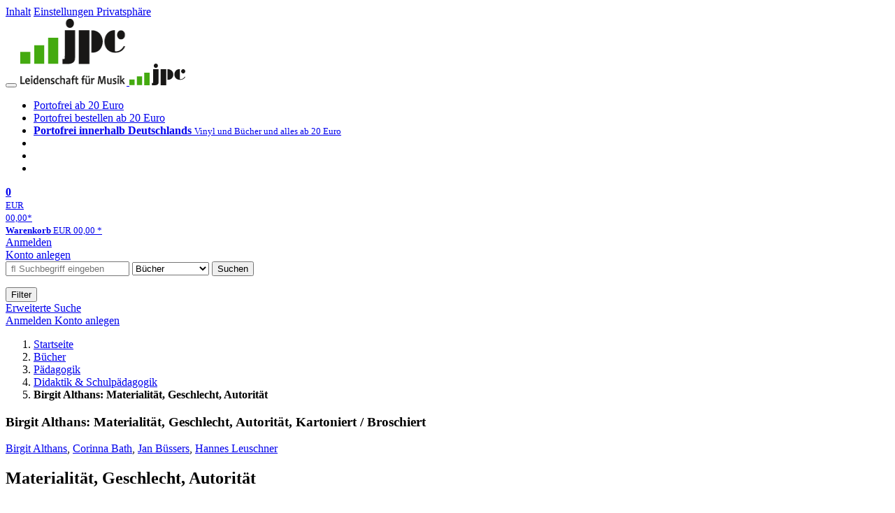

--- FILE ---
content_type: text/html; charset=utf-8
request_url: https://www.jpc.de/jpcng/books/detail/-/art/materialitaet-geschlecht-autoritaet/hnum/10377301
body_size: 12367
content:
<!doctype html>
<html class="no-js no-safari no-ios no-iphone touch speed"
	  lang="de"
	  	            itemscope itemtype="https://schema.org/Product" prefix="og: https://ogp.me/ns#"
	  >
<head>
        <meta charset="utf-8">
    <meta name="viewport" content="width=device-width, initial-scale=1">

	<link rel="dns-prefetch" href="//media1.jpc.de" />

			<title>Materialität, Geschlecht, Autorität - Birgit Althans (Buch) – jpc.de</title>
        		<meta name="robots" content="index,follow,noarchive">

    			<link rel="canonical" href="https://www.jpc.de/jpcng/books/detail/-/art/materialitaet-geschlecht-autoritaet/hnum/10377301" itemprop="url">
        	
                    		<script type="application/ld+json">{"@context":"http:\/\/schema.org","@type":"BreadcrumbList","itemListElement":[{"@type":"ListItem","item":{"type":"Thing","@id":"https:\/\/www.jpc.de\/"},"name":"Startseite","position":1},{"@type":"ListItem","item":{"type":"Thing","@id":"https:\/\/www.jpc.de\/books\/home"},"name":"B\u00fccher","position":2},{"@type":"ListItem","item":{"type":"Thing","@id":"https:\/\/www.jpc.de\/books\/browse\/-\/node\/1000008310"},"name":"P\u00e4dagogik","position":3},{"@type":"ListItem","item":{"type":"Thing","@id":"https:\/\/www.jpc.de\/books\/browse\/-\/node\/1000009392"},"name":"Didaktik & Schulp\u00e4dagogik","position":4},{"@type":"ListItem","item":{"type":"Thing","@id":"https:\/\/www.jpc.de\/jpcng\/books\/detail\/-\/art\/materialitaet-geschlecht-autoritaet\/hnum\/10377301"},"name":"Birgit Althans: Materialit\u00e4t, Geschlecht, Autorit\u00e4t","position":5}]}</script>
    
                        			<meta name="apple-itunes-app" content="app-id=1250024192, app-argument=https%3A%2F%2Fwww.jpc.de%2Fjpcng%2Fbooks%2Fdetail%2F-%2Fart%2Fmaterialitaet-geschlecht-autoritaet%2Fhnum%2F10377301">
			<link rel="manifest" href="/manifest.json">
            
    
	<link rel="shortcut icon" href="/favicon.ico">

						<meta name="description" content="Das Buch Birgit Althans: Materialität, Geschlecht, Autorität jetzt portofrei für 42,00 Euro kaufen. Mehr von Birgit Althans gibt es im Shop." itemprop="description">
            			
	        <link media="screen and (prefers-contrast: no-preference), screen and (prefers-contrast: less), print and (prefers-contrast: no-preference), print and (prefers-contrast: less)"
          rel="stylesheet"
          type="text/css"
          href="/css/084c49/jpc.css"
    >
        <link media="screen and (prefers-contrast: more), print and (prefers-contrast: more)"
          data-more-contrast-media="screen, print"
          data-no-preference-contrast-media="screen and (prefers-contrast: more), print and (prefers-contrast: more)"
          rel="stylesheet"
          type="text/css"
          class="adhoc-overwrite-contrast-style"
          href="/css/97ccb4/jpc-highcontrast.css"
    >

	<style nonce="ao6KfwVSGgjH1roQF2O1F9ARoOlf4b3V9KWVjoFg4r5y4G1Q9R/qhJnhJKsvdQgKATBt8Mp0gS3j0BOelBWi1Q==">
		@font-face {
	  font-family: 'FontAwesome';
	  src: url('/fonts/fontawesome-webfont.eot?v=4.3.0');
	  src: url('/fonts/fontawesome-webfont.eot?#iefix&v=4.3.0') format('embedded-opentype'), url('/fonts/fontawesome-webfont.woff2?v=4.3.0') format('woff2'), url('/fonts/fontawesome-webfont.woff?v=4.3.0') format('woff'), url('/fonts/fontawesome-webfont.ttf?v=4.3.0') format('truetype'), url('/fonts/fontawesome-webfont.svg?v=4.3.0#fontawesomeregular') format('svg');
	  font-weight: normal;
	  font-style: normal;
	  font-display: auto;
	}
	</style>

																	
		<meta property="og:title" content="Materialität, Geschlecht, Autorität - Birgit Althans (Buch)" />
		<meta property="og:description" content="Das Buch Birgit Althans: Materialität, Geschlecht, Autorität jetzt portofrei für 42,00 Euro kaufen. Mehr von Birgit Althans gibt es im Shop." />
		<meta property="og:type" content="website" />
		<meta property="og:url" content="https://www.jpc.de/jpcng/books/detail/-/art/materialitaet-geschlecht-autoritaet/hnum/10377301" />
		<meta property="og:image" content="https://media1.jpc.de/image/w600/front/0/9783847424772.jpg" />
		<meta property="og:site_name" content="jpc.de" />

	
    <script type="application/javascript" src="/js/mmenu/d37baf/mmenu.js" id="mmenu-preload" ></script>
	<link rel="stylesheet" href="/css/mmenu/42de04/mmenu.css" id="mmenu-style-preload">
	 <script nonce="ao6KfwVSGgjH1roQF2O1F9ARoOlf4b3V9KWVjoFg4r5y4G1Q9R/qhJnhJKsvdQgKATBt8Mp0gS3j0BOelBWi1Q==">
    var _paq = window._paq || [];
    window.addEventListener('load', function() {
        function matomoTrackLink(e) {
            if(e.target.tagName==='A'&&e.target.protocol==='mailto:'){ window._paq.push(['trackEvent','Klick Mailto','Klick Mailto '+e.target.pathname,window.location.pathname]); }
            else if(e.target.tagName==='A'&&e.target.protocol==='tel:'){ window._paq.push(['trackEvent','Klick Telefon','Klick Telefon '+e.target.pathname,window.location.pathname]); }
            if(e.target.tagName==='A'&&e.target.className.match(/\bcta-related-product\b/)){ window._paq.push(['trackEvent','CTA Related','CTA Related',window.location.pathname]); }

            if(e.target.tagName==='A'&&e.target.className.match(/\bcta-alamode-film\b/)){ window._paq.push(['trackEvent','CTA Alamode Film','CTA Alamode Film',window.location.pathname]); }
            if(e.target.tagName==='A'&&e.target.className.match(/\bcta-arthaus\b/)){ window._paq.push(['trackEvent','CTA Arthaus','CTA Arthaus',window.location.pathname]); }
            if(e.target.tagName==='A'&&e.target.className.match(/\bcta-capelight-pictures\b/)){ window._paq.push(['trackEvent','CTA Capelight Pictures','CTA Capelight Pictures',window.location.pathname]); }
            if(e.target.tagName==='A'&&e.target.className.match(/\bcta-fernsehjuwelen\b/)){ window._paq.push(['trackEvent','CTA Fernsehjuwelen','CTA Fernsehjuwelen',window.location.pathname]); }
            if(e.target.tagName==='A'&&e.target.className.match(/\bcta-filmjuwelen\b/)){ window._paq.push(['trackEvent','CTA Filmjuwelen','CTA Filmjuwelen',window.location.pathname]); }
            if(e.target.tagName==='A'&&e.target.className.match(/\bcta-filmgalerie-451\b/)){ window._paq.push(['trackEvent','CTA Filmgalerie 451','CTA Filmgalerie 451',window.location.pathname]); }
            if(e.target.tagName==='A'&&e.target.className.match(/\bcta-goodmovies\b/)){ window._paq.push(['trackEvent','CTA Goodmovies','CTA Goodmovies',window.location.pathname]); }
            if(e.target.tagName==='A'&&e.target.className.match(/\bcta-leonine-studios\b/)){ window._paq.push(['trackEvent','CTA Leonine Studios','CTA Leonine Studios',window.location.pathname]); }
            if(e.target.tagName==='A'&&e.target.className.match(/\bcta-leonine-studios-tv-serien\b/)){ window._paq.push(['trackEvent','CTA Leonine Studios TV-Serien','CTA Leonine Studios TV-Serien',window.location.pathname]); }
            if(e.target.tagName==='A'&&e.target.className.match(/\bcta-leonine-studios-astrid-lindgren\b/)){ window._paq.push(['trackEvent','CTA Leonine Studios Astrid Lindgren','CTA Leonine Studios Astrid Lindgren',window.location.pathname]); }
            if(e.target.tagName==='A'&&e.target.className.match(/\bcta-leonine-studios-filmklassiker\b/)){ window._paq.push(['trackEvent','CTA Leonine Studios Filmklassiker','CTA Leonine Studios Filmklassiker',window.location.pathname]); }
            if(e.target.tagName==='A'&&e.target.className.match(/\bcta-leonine-studios-tv-serien-für-kinder\b/)){ window._paq.push(['trackEvent','CTA Leonine Studios TV-Serien für Kinder','CTA Leonine Studios TV-Serien für Kinder',window.location.pathname]); }
            if(e.target.tagName==='A'&&e.target.className.match(/\bcta-pandora-filmverleih\b/)){ window._paq.push(['trackEvent','CTA Pandora Filmverleih','CTA Pandora Filmverleih',window.location.pathname]); }
            if(e.target.tagName==='A'&&e.target.className.match(/\bcta-paramount-pictures\b/)){ window._paq.push(['trackEvent','CTA Paramount Pictures','CTA Paramount Pictures',window.location.pathname]); }
            if(e.target.tagName==='A'&&e.target.className.match(/\bcta-paramount-pictures-filmklassiker\b/)){ window._paq.push(['trackEvent','CTA Paramount Pictures Filmklassiker','CTA Paramount Pictures Filmklassiker',window.location.pathname]); }
            if(e.target.tagName==='A'&&e.target.className.match(/\bcta-paramount-pictures-star-trek\b/)){ window._paq.push(['trackEvent','CTA Paramount Pictures Star Trek','CTA Paramount Pictures Star Trek',window.location.pathname]); }
            if(e.target.tagName==='A'&&e.target.className.match(/\bcta-paramount-pictures-tv-serien\b/)){ window._paq.push(['trackEvent','CTA Paramount Pictures TV-Serien','CTA Paramount Pictures TV-Serien',window.location.pathname]); }
            if(e.target.tagName==='A'&&e.target.className.match(/\bcta-rapid-eye-movies\b/)){ window._paq.push(['trackEvent','CTA Rapid Eye Movies','CTA Rapid Eye Movies',window.location.pathname]); }
            if(e.target.tagName==='A'&&e.target.className.match(/\bcta-salzgeber\b/)){ window._paq.push(['trackEvent','CTA Salzgeber','CTA Salzgeber',window.location.pathname]); }
            if(e.target.tagName==='A'&&e.target.className.match(/\bcta-spassgesellschaft\b/)){ window._paq.push(['trackEvent','CTA Spassgesellschaft','CTA Spassgesellschaft',window.location.pathname]); }
            if(e.target.tagName==='A'&&e.target.className.match(/\bcta-turbine-medien\b/)){ window._paq.push(['trackEvent','CTA Turbine Medien','CTA Turbine Medien',window.location.pathname]); }
            if(e.target.tagName==='A'&&e.target.className.match(/\bcta-universal-pictures\b/)){ window._paq.push(['trackEvent','CTA Universal Pictures','CTA Universal Pictures',window.location.pathname]); }
            if(e.target.tagName==='A'&&e.target.className.match(/\bcta-universal-pictures-filmklassiker\b/)){ window._paq.push(['trackEvent','CTA Universal Pictures Filmklassiker','CTA Universal Pictures Filmklassiker',window.location.pathname]); }
            if(e.target.tagName==='A'&&e.target.className.match(/\bcta-universal-pictures-tv-serien\b/)){ window._paq.push(['trackEvent','CTA Universal Pictures TV-Serien','CTA Universal Pictures TV-Serien',window.location.pathname]); }

            if(e.target.tagName==='A'&&e.target.className.match(/\bcta-capelight-sondereditionen\b/)){ window._paq.push(['trackEvent','CTA capelight Sondereditionen','CTA capelight Sondereditionen',window.location.pathname]); }
            if(e.target.tagName==='A'&&e.target.className.match(/\bcta-classics\b/)){ window._paq.push(['trackEvent','CTA Classics','CTA Classics',window.location.pathname]); }
            if(e.target.tagName==='A'&&e.target.className.match(/\bcta-ddr-archiv\b/)){ window._paq.push(['trackEvent','CTA DDR Archiv','CTA DDR Archiv',window.location.pathname]); }
            if(e.target.tagName==='A'&&e.target.className.match(/\bcta-ddr-archiv-dokumentation\b/)){ window._paq.push(['trackEvent','CTA DDR Archiv Dokumentation','CTA DDR Archiv Dokumentation',window.location.pathname]); }
            if(e.target.tagName==='A'&&e.target.className.match(/\bcta-ddr-archiv-familie\b/)){ window._paq.push(['trackEvent','CTA DDR Archiv Familie','CTA DDR Archiv Familie',window.location.pathname]); }
            if(e.target.tagName==='A'&&e.target.className.match(/\bcta-ddr-archiv-film\b/)){ window._paq.push(['trackEvent','CTA DDR Archiv Film','CTA DDR Archiv Film',window.location.pathname]); }
            if(e.target.tagName==='A'&&e.target.className.match(/\bcta-ddr-archiv-kinder\b/)){ window._paq.push(['trackEvent','CTA DDR Archiv Kinder','CTA DDR Archiv Kinder',window.location.pathname]); }
            if(e.target.tagName==='A'&&e.target.className.match(/\bcta-ddr-archiv-krimi\b/)){ window._paq.push(['trackEvent','CTA DDR Archiv Krimi','CTA DDR Archiv Krimi',window.location.pathname]); }
            if(e.target.tagName==='A'&&e.target.className.match(/\bcta-ddr-archiv-unterhaltung\b/)){ window._paq.push(['trackEvent','CTA DDR Archiv Unterhaltung','CTA DDR Archiv Unterhaltung',window.location.pathname]); }
            if(e.target.tagName==='A'&&e.target.className.match(/\bcta-ddr-archiv-tv-archiv\b/)){ window._paq.push(['trackEvent','CTA DDR Archiv TV-Archiv','CTA DDR Archiv TV-Archiv',window.location.pathname]); }
            if(e.target.tagName==='A'&&e.target.className.match(/\bcta-herzkino\b/)){ window._paq.push(['trackEvent','CTA Herzkino','CTA Herzkino',window.location.pathname]); }
            if(e.target.tagName==='A'&&e.target.className.match(/\bcta-selected-by-rapid-eye-movies\b/)){ window._paq.push(['trackEvent','CTA Selected by Rapid Eye Movies','CTA Selected by Rapid Eye Movies',window.location.pathname]); }
            if(e.target.tagName==='A'&&e.target.className.match(/\bcta-zweitausendeins-edition\b/)){ window._paq.push(['trackEvent','CTA Zweitausendeins Edition','CTA Zweitausendeins Edition',window.location.pathname]); }
            if(e.target.tagName==='A'&&e.target.className.match(/\bcta-zweitausendeins-edition-internationaler-film\b/)){ window._paq.push(['trackEvent','CTA Zweitausendeins Edition Internationaler Film','CTA Zweitausendeins Edition Internationaler Film',window.location.pathname]); }
            if(e.target.tagName==='A'&&e.target.className.match(/\bcta-zweitausendeins-edition-der-deutsche-film\b/)){ window._paq.push(['trackEvent','CTA Zweitausendeins Edition Der Deutsche Film','CTA Zweitausendeins Edition Der Deutsche Film',window.location.pathname]); }
            if(e.target.tagName==='A'&&e.target.className.match(/\bcta-zweitausendeins-edition-dokumentationen\b/)){ window._paq.push(['trackEvent','CTA Zweitausendeins Edition Dokumentationen','CTA Zweitausendeins Edition Dokumentationen',window.location.pathname]); }
            if(e.target.tagName==='A'&&e.target.className.match(/\bcta-stumme-filmkunstwerke\b/)){ window._paq.push(['trackEvent','CTA Stumme Filmkunstwerke','CTA Stumme Filmkunstwerke',window.location.pathname]); }
            if(e.target.tagName==='A'&&e.target.className.match(/\bcta-regisseur-boxen\b/)){ window._paq.push(['trackEvent','CTA Regisseur-Boxen','CTA Regisseur-Boxen',window.location.pathname]); }
            if(e.target.tagName==='A'&&e.target.className.match(/\bcta-international-cine-archive\b/)){ window._paq.push(['trackEvent','CTA International Cine Archive','CTA International Cine Archive',window.location.pathname]); }
            if(e.target.tagName==='A'&&e.target.className.match(/\bcta-filmclub-edition\b/)){ window._paq.push(['trackEvent','CTA Filmclub Edition','CTA Filmclub Edition',window.location.pathname]); }
            if(e.target.tagName==='A'&&e.target.className.match(/\bcta-filmwerke\b/)){ window._paq.push(['trackEvent','CTA Filmwerke','CTA Filmwerke',window.location.pathname]); }
            if(e.target.tagName==='A'&&e.target.className.match(/\bcta-arte-edition\b/)){ window._paq.push(['trackEvent','CTA arte Edition','CTA arte Edition',window.location.pathname]); }
            if(e.target.tagName==='A'&&e.target.className.match(/\bcta-edition-filmmuseum\b/)){ window._paq.push(['trackEvent','CTA Edition Filmmuseum','CTA Edition Filmmuseum',window.location.pathname]); }
            if(e.target.tagName==='A'&&e.target.className.match(/\bcta-édition-film-noir\b/)){ window._paq.push(['trackEvent','CTA Édition Film Noir','CTA Édition Film Noir',window.location.pathname]); }
            if(e.target.tagName==='A'&&e.target.className.match(/\bcta-deutsche-filmklassiker\b/)){ window._paq.push(['trackEvent','CTA Deutsche Filmklassiker','CTA Deutsche Filmklassiker',window.location.pathname]); }
            if(e.target.tagName==='A'&&e.target.className.match(/\bcta-edition_fw_murnau\b/)){ window._paq.push(['trackEvent','CTA Edition F.W. Murnau','CTA Edition F.W. Murnau',window.location.pathname]); }

        }
        document.addEventListener('click', matomoTrackLink, false);
    });

    _paq.push(['requireCookieConsent']);
    _paq.push(['disableBrowserFeatureDetection']);
    _paq.push(['setCustomDimension', '3', 'de']);_paq.push(['setEcommerceView',"10377301","Materialität, Geschlecht, Autorität","books",42]);_paq.push(['alwaysUseSendBeacon']);
_paq.push(['trackPageView']);
_paq.push(['trackVisibleContentImpressions']);
    _paq.push(['enableLinkTracking']);
    _paq.push(['enableHeartBeatTimer',15]);
    (function() {
        var u="https://use.jpc.de/";
        _paq.push(['setTrackerUrl', u+'js/']);
        _paq.push(['setSiteId', '1']);
        var d=document, g=d.createElement('script'), s=d.getElementsByTagName('script')[0];
        g.async=true; g.src=u+'js/';
        g.setAttribute('nonce','ao6KfwVSGgjH1roQF2O1F9ARoOlf4b3V9KWVjoFg4r5y4G1Q9R/qhJnhJKsvdQgKATBt8Mp0gS3j0BOelBWi1Q==')
        s.parentNode.insertBefore(g,s);
    })();
</script>
</head>



<body id="top" data-shop="1" 	  data-page="detail"
	  data-lang="de"
	  data-tpl="detail/detail.tpl"
					  class="shop-1 cat-books page-detail lang-de not-logged no-mobile-sub-nav"			  data-prefers-contrast="no-preference"
	  data-keyboard-shortcuts="true">


<a href="#main-content" class="skiplink" id="skiplink-to-main">Inhalt</a>
    <a href="#cookieconsent-container" class="skiplink" id="skiplink-to-cookieconsent">Einstellungen Privatsphäre</a>

<jpc-accessibility-features></jpc-accessibility-features>

    <div class="page">
	        


<header>
    <div class="wrapper">
        <div class="first-row">
            <button class="mobile-nav btn white" aria-label="Menü">
                <span class="fa fa-bars"></span>
            </button>
            <a class="logo desktop" href="https://www.jpc.de/">
                                                            <img loading="eager" src="/images/logo.png" srcset="/images/logo@2x.png 2x, /images/logo@3x.png 3x" width="153" height="96" alt="jpc.de – Leidenschaft für Musik Startseite"/>
                                                </a>
            <a class="logo mobile" href="https://www.jpc.de/">
                                                            <img loading="eager" src="/m/f/img/logo.svg" width="80" height="31" alt="jpc.de – Leidenschaft für Musik Startseite"/>
                                                </a>

            <ul class="action-pane">
                <li class="tiny">
                    <a class="no-preload" href="/jpcng/home/static/-/page/porto.html">
                        <i class="fa fa-fw fa-truck" aria-hidden="true"></i>
                        Portofrei ab 20 Euro
                    </a>
                </li>
                <li class="medium">
                    <a class="no-preload" href="/jpcng/home/static/-/page/porto.html">
                        <i class="fa fa-fw fa-truck" aria-hidden="true"></i>
                        Portofrei bestellen ab 20 Euro
                    </a>
                </li>
                <li class="large">
                    <a class="no-preload" href="/jpcng/home/static/-/page/porto.html">
                        <b>
                            <i class="fa fa-truck" aria-hidden="true"></i>
                            Portofrei innerhalb Deutschlands
                        </b>
                        <small>Vinyl und Bücher und alles ab 20 Euro</small>
                    </a>
                </li>

                <li class="tiny">
                                    </li>
                <li class="medium">
                                    </li>
                <li class="large b">
                                    </li>
            </ul>

            <a class="mini-wk no-preload init" href="/checkout/cart">
                <i class="fa fa-shopping-cart" aria-hidden="true"></i>
                <div class="amount-wrapper o-10">
                    <b class="amount">0</b>
                </div>
                                    <div class="tiny">
                        <small>
                            EUR<br/>
                            <span class="price">00,00</span>*
                        </small>
                    </div>
                    <div class="medium">
                        <small>
                            <b>Warenkorb</b>
                                                            EUR
                                <span class="price">00,00</span>
                                *
                                                    </small>
                    </div>
                                <div class="visually-hidden" aria-live="assertive" aria-atomic="true"></div>
                <span class="clr"></span>
            </a>

            <div class="account-links">
                                    <div class="row a">
                        <a href="/myaccount/login/" class="full login-link">
                            Anmelden                        </a>
                    </div>
                    <div class="row b">
                                                    <a href="/myaccount/contact/create" class="full">
                                                                Konto anlegen                            </a>
                    </div>
                            </div>
        </div>

        <div class="second-row">
            <form action="https://www.jpc.de/jpcng/books/search" method="post" class="form-fields search-form">

    <input type="search" name="fastsearch" class="field" value=""
           placeholder=" &#xf002; Suchbegriff eingeben" required autocomplete="off" autocorrect="off"
           role="combobox"
           aria-label="Sucheingabefeld"
           aria-autocomplete="list"
           aria-expanded="false"
           aria-controls="header-search-suggestion-list-shop"/>

    <input type="hidden" name="pd_orderby" value="score">

    <select name="rubric" aria-label="Kategorienauswahl">
        <option value="home">Alle Kategorien</option>
        <option value="jazz" >Jazz</option>
        <option value="poprock">Pop/Rock</option>
        <option value="classic">Klassik</option>
        <option value="books" selected>B&uuml;cher</option>
        <option value="movie">Filme</option>
        <option value="score">Noten</option>
        <option value="vinyl">Vinyl</option>
            </select>

    <button class="btn js-grey search">Suchen</button>
    <a href="https://www.jpc.de/jpcng/home/searchform" class="btn white ext-search no-preload fa fa-cog desktop" aria-label="Erweiterte Suche" title="Erweiterte Suche"></a>

    <ul id="header-search-suggestion-list-shop"></ul>
</form>            <div class="mobile-sub-nav">
                <button type="button" class="btn white" aria-haspopup="listbox" aria-controls="search-filter-list">
                    <span class="fa fa-filter"></span>
                    <span class="btn-text">Filter</span>
                </button>
            </div>
            <a href="https://www.jpc.de/jpcng/home/searchform" class="btn white ext-search no-preload mobile">
                Erweiterte Suche            </a>
        </div>

            </div>
</header>

<section class="my-account">
    <div class="wrapper">

                <a href="/myaccount/login/" class="login login-link">
            <i class="fa fa-sign-in" aria-hidden="true"></i>
            Anmelden        </a>
                    <a href="/myaccount/contact/create">
                                <i class="fa fa-user-plus" aria-hidden="true"></i>
                Konto anlegen            </a>
            
            <span class="clr"></span>
    </div>
</section>

<noscript>
    <div class="wrapper">
        <div class="msg danger">
            Ohne aktives Javascript kann es zu Problemen bei der Darstellung kommen. Bitte aktivieren Sie deshalb Ihr Javascript.        </div>
    </div>
</noscript>

        <nav aria-label="Brotkrumennavigation" class="breadcrumb">
<section class="breadcrumb">
    <div class="wrapper">
        <ol>
																												<li>
											<a href="https://www.jpc.de/" >
							<span>					Startseite
											<i class="fa fa-caret-right" aria-hidden="true"></i>
									</span>
						</a>
									</li>
																												<li>
											<a href="https://www.jpc.de/jpcng/books/home" >
							<span>					Bücher
											<i class="fa fa-caret-right" aria-hidden="true"></i>
									</span>
						</a>
									</li>
																												<li>
											<a href="https://www.jpc.de/jpcng/books/browse/-/node/1000008310" >
							<span>					Pädagogik
											<i class="fa fa-caret-right" aria-hidden="true"></i>
									</span>
						</a>
									</li>
																												<li>
											<a href="https://www.jpc.de/jpcng/books/browse/-/node/1000009392" >
							<span>					Didaktik & Schulpädagogik
											<i class="fa fa-caret-right" aria-hidden="true"></i>
									</span>
						</a>
									</li>
																			<li>
											<b class="last"><span>					Birgit Althans: Materialität, Geschlecht, Autorität
									</span></b>
									</li>
			            		</ol>

        	    
        <span class="clr"></span>
    </div>
</section>
</nav>
    
            



<main id="main-content" class="product" data-hnum="10377301" data-typnum="6">
    <div class="wrapper">
        <article>
            <section class="head">
    <h1 class="page-title" itemprop="name">

                                
                                        
                                                                    
                            <span>Birgit Althans: Materialität, Geschlecht, Autorität, Kartoniert / Broschiert</span>
            
        
    </h1>
</section>                        <section>
    <div class="one-column">
        <div class="box by" data-two-col="left" data-three-col="center">
                                                                                                                                                        <a href="/s/birgit+althans" data-masked-href="/s/74403688?searchtype=contributorId" data-searchtype="interpret" class="search-link"  data-rubric="books" >             Birgit Althans</a>,                                                                                                                                                         <a href="/s/corinna+bath" data-masked-href="/s/90164175?searchtype=contributorId" data-searchtype="interpret" class="search-link"  data-rubric="books" >             Corinna Bath</a>,                                                                                                                                                         <a href="/s/jan+b%C3%BCssers" data-masked-href="/s/191840125?searchtype=contributorId" data-searchtype="interpret" class="search-link"  data-rubric="books" >             Jan Büssers</a>,                                                                                                                                                         <a href="/s/hannes+leuschner" data-masked-href="/s/86111193?searchtype=contributorId" data-searchtype="interpret" class="search-link"  data-rubric="books" >             Hannes Leuschner</a>                                </div>

<div data-two-col="left" data-three-col="center">
    <h2 class="box title">Materialität, Geschlecht, Autorität</h2>
</div>



<div class="box medium" data-two-col="left" data-three-col="center">
    <span class="open-help-layer" data-layer=".help-layer-medium">
                                Buch
            </span>

    </div>

<div class="box productinfo" data-two-col="left" data-three-col="center">
    <ul>
        										                            <li>Interferenzen von Körpern und Dingen in Bildungsinstitutionen</li>
                                                    </ul>
</div>

        <div class="box images" data-isbn="9783847424772" data-two-col="left" data-three-col="left">
    <div class="main-element loading">
                
                    <a class="main-image mfp-image auto-adjust-width"
               href="https://media1.jpc.de/image/w2400/front/0/9783847424772.jpg"
               data-linked-width="2400"
               aria-haspopup="dialog"
               aria-controls="help-layer-medium">
                                            <img
    loading="eager"
    src="https://media1.jpc.de/image/w468/front/0/9783847424772.jpg"
    srcset="https://media1.jpc.de/image/w220/front/0/9783847424772.jpg 220w,
        https://media1.jpc.de/image/w440/front/0/9783847424772.jpg 440w,
        https://media1.jpc.de/image/w340/front/0/9783847424772.jpg 340w,
        https://media1.jpc.de/image/w680/front/0/9783847424772.jpg 680w,
        https://media1.jpc.de/image/w468/front/0/9783847424772.jpg 468w"
    sizes="(max-width: 340px) 340px,
       (min-width: 341px) and (max-width: 979px) 468px,
       220px"
    alt=""
    width="220"
    height="155.06451612903"
    data-onerror-src="/cover/nopic-220x220.png"
    itemprop="image" />                    
            </a>
            </div>

    
    </div>                    <div class="box price-action" data-two-col="right" data-three-col="right"
         itemprop="offers" itemscope itemtype="https://schema.org/Offer">
    <input type="hidden" name="task" value="add"/>
    <input type="hidden" name="hnum" value="10377301"/>
    <input type="hidden" name="rk" value=""/>
    <input type="hidden" name="rsk" value="detail"/>
    <meta itemprop="itemCondition" content="NewCondition">
    
                <div class="availability ">
                                                                                                                            
                    Artikel noch nicht erschienen, <b>voraussichtlicher Liefertermin ist der 15.6.2026.</b><br />Sie k&ouml;nnen den Titel schon jetzt bestellen. Versand an Sie erfolgt gleich nach Verf&uuml;gbarkeit.
                                        
                                        
                            <meta itemprop="availability" content="PreOrder"/>
            
                    </div>
        
                                        <div class="price">
                
                <strong>
                    <span aria-hidden="true">EUR 42,00*</span><span class="sr-only">Aktueller Preis: EUR 42,00</span>
                </strong>
                <meta itemprop="price" content="42.00"/>
                <meta itemprop="priceCurrency" content="EUR"/>
                <meta itemprop="url" content="https://www.jpc.de/jpcng/books/detail/-/art/materialitaet-geschlecht-autoritaet/hnum/10377301"/>
            </div>
            
            
            
                    
                                                                                
                
                    <form class="form-fields cart-form" data-hnum="10377301"
                          data-price="42">
                        <button class="btn js-grey big to-cart"
                                                                data-parent="div.price-action"
                                                                data-price="42">
                            <span class="fa fa-cart-plus"></span>
                            In den Warenkorb                        </button>

                        
<div class="help-layer in-cart-layer">
	<h2 class="normal">
        <i class="fa fa-check"></i> Der Artikel <strong>Birgit Althans: Materialität, Geschlecht, Autorität</strong> wurde in den Warenkorb gelegt.    </h2>

    
    	    <a href="/checkout/cart" class="btn">Zum Warenkorb</a>
    	<button class="btn white continueShopping">Weiter einkaufen</button>
</div>

                    </form>

                    <div>
                        <form class="form-fields amount-form" action="/checkout/cart" method="get">
                            <button class="btn big white after-submit">
                                <span class="fa fa-sort"></span>
                                Menge &auml;ndern                            </button>
                        </form>
                    </div>

                    
                                            <form method="post" class="notepad-savearticle-form" data-hnum="10377301">
                            <button class="save pseudo-link" style="margin-top: 10px; text-align: left;">
                                <span class="fa fa-bookmark"></span>
                                Artikel merken                            </button>
                        </form>
                    
                                                                <div class="delivery-costs">
                            <a href="/jpcng/home/static/-/page/porto.html"
                               class="textlink">Versandkosten</a>
                                                            (United States of America): EUR&nbsp;19,90
                                                    </div>
                                                                            </div>
        <div class="box sub-action" data-two-col="right" data-three-col="right">

    </div>        <div class="box detailinfo" data-two-col="left" data-three-col="center">
	        
                        
    
    <dl class="textlink">
        
                                                                                                                                                             <dt>Verlag:</dt>
                     <dd>
                        <a href="/s/budrich?searchtype=ctxverlag"data-rubric="books" class="search-link textlink">Budrich</a>, 06/2026                     </dd>
                                                    <dt><b>Einband:</b></dt>
                    <dd>Kartoniert / Broschiert</dd>
                                                                     <dt><b>Sprache:</b></dt>
                     <dd>Deutsch</dd>
                
                <dt><b>ISBN-13:</b></dt>
                <dd><span itemprop="productID">9783847424772</span></dd>

                                    <dt><b>Artikelnummer:</b></dt>
                    <dd>10377301</dd>
                                                    <dt><b>Umfang:</b></dt>
                    <dd>340 Seiten</dd>
                                                                                
                                                    

                                                                                                                                                            
                                                                    <dt><b>Erscheinungstermin:</b></dt>
            <dd>15.6.2026</dd>
                                
                    </dl>

    </div>
                                <div class="box content textlink" data-two-col="left" data-three-col="center" id="red-text">
    <button style="display: none;"
            name="js-read-more"
            id="read-more-10377301"
            class="btn white small readMore"
            aria-controls="primaryTextBlock-10377301"
            aria-expanded="false">
        Weiterlesen    </button>
            
    
                    	
	
			
		    
    
    
        
    
    
    
            <div data-pd="l"><div class="collapsable is-collapsed">
            <div>
            <h3>Klappentext</h3>
                            <p>Welche Bedeutung hat Geschlecht für die Stabilisierung und Destabilisierung von Autorität? Dieser Frage wird mithilfe des Vergleichs zweier Bildungsinstitutionen am Anfang und Ende des Bildungsweges in Deutschland, der Grundschule und der Hochschule, nachgegangen. Die Materialität der Verschränkung von Geschlecht und Autorität wird aus Perspektiven des New Material Feminism ethnographisch analysiert.</p>
                    </div>
    </div>
</div>
    
    
            <div data-pd="o"><div class="collapsable is-collapsed">
            <h3>Biografie (Birgit Althans)</h3>
        Birgit Althans (PD Dr. phil.) ist wissenschaftliche Mitarbeiterin am Sonderforschungsbereich "Kulturen des Performativen" an der Freien Universität Berlin. Ihre Forschungsschwerpunkte sind Gender und Cultural Studies sowie historische und pädagogische Anthropologie.
                <h3>Biografie (Corinna Bath)</h3>
        Corinna Bath (Dipl.-Math.) forscht und lehrt in den Gender Studies der Ingenieurwissenschaften am Zentrum für Interdisziplinäre Frauen- und Geschlechterforschung der Technischen Universität Berlin.
                </div>
</div>
    
            <div data-pd="n"><h3>Anmerkungen:</h3>  
    <p>
        Bitte beachten Sie, dass auch wir der Preisbindung unterliegen und kurzfristige Preiserh&ouml;hungen oder -senkungen an Sie weitergeben m&uuml;ssen.    </p>
</div>
    </div>
                    

		                	    <div class="box more-by" data-two-col="right" data-three-col="right">
		            <h2>Mehr von Birgit Althans</h2>
		        <div class="cardbox">
            <div class="cards without-actions">
            <ul role="list">

                                                                                                                                                                                                                                                                                                        
                <span class="clr"></span>
            </ul>
            </div>
        </div>

        <div class="more">
			                                    <a href="/s/birgit+althans" data-searchtype="interpret" class="search-link">
                        <i class="fa fa-angle-double-right" aria-hidden="true"></i>
                        alle anzeigen                    </a>
                                    </div>
    </div>
                    <div class="box book-meta" data-two-col="right" data-three-col="right">
        
                                                                                                                    <article>
                    <h3>Themen:</h3>
                    <ul class="fa-ul">
                                                                                    <li>
                                    <a href="/s/Bildungssysteme und -strukturen?searchtype=thema" data-rubric="books" class="search-link">
                                        <i class="fa-li fa fa-angle-right"></i>
                                        Bildungssysteme und -strukturen
                                    </a>
                                </li>
                                                                                                                <li>
                                    <a href="/s/Grundschule und Sekundarstufe I?searchtype=thema" data-rubric="books" class="search-link">
                                        <i class="fa-li fa fa-angle-right"></i>
                                        Grundschule und Sekundarstufe I
                                    </a>
                                </li>
                                                                                                                <li>
                                    <a href="/s/Hochschulbildung, Fort- und Weiterbildung?searchtype=thema" data-rubric="books" class="search-link">
                                        <i class="fa-li fa fa-angle-right"></i>
                                        Hochschulbildung, Fort- und Weiterbildung
                                    </a>
                                </li>
                                                                                                                <li>
                                    <a href="/s/Sozial- und Kulturanthropologie, Ethnographie?searchtype=thema" data-rubric="books" class="search-link">
                                        <i class="fa-li fa fa-angle-right"></i>
                                        Sozial- und Kulturanthropologie, Ethnographie
                                    </a>
                                </li>
                                                                        </ul>
                </article>
                    
                                                                                                                    <article>
                    <h3>Schlagworte:</h3>
                    <ul class="fa-ul">
                                                                                    <li>
                                    <a href="/s/ANTH4040?searchtype=schlagw" data-rubric="books" class="search-link">
                                        <i class="fa-li fa fa-angle-right"></i>
                                        Anthropologie / Kulturanthropologie
                                    </a>
                                </li>
                                                                                                                <li>
                                    <a href="/s/BILE2100?searchtype=schlagw" data-rubric="books" class="search-link">
                                        <i class="fa-li fa fa-angle-right"></i>
                                        Bildungssystem
                                    </a>
                                </li>
                                                                                                                <li>
                                    <a href="/s/BILE2600?searchtype=schlagw" data-rubric="books" class="search-link">
                                        <i class="fa-li fa fa-angle-right"></i>
                                        Bildungswesen
                                    </a>
                                </li>
                                                                                                                <li>
                                    <a href="/s/FEMI5000?searchtype=schlagw" data-rubric="books" class="search-link">
                                        <i class="fa-li fa fa-angle-right"></i>
                                        Feminismus
                                    </a>
                                </li>
                                                                                                                <li>
                                    <a href="/s/FRAU2222?searchtype=schlagw" data-rubric="books" class="search-link">
                                        <i class="fa-li fa fa-angle-right"></i>
                                        Frauenbewegung / Feminismus
                                    </a>
                                </li>
                                                                                                                <li>
                                    <a href="/s/KULT3400?searchtype=schlagw" data-rubric="books" class="search-link">
                                        <i class="fa-li fa fa-angle-right"></i>
                                        Kulturanthropologie
                                    </a>
                                </li>
                                                                                                                <li>
                                    <a href="/s/PAED1060?searchtype=schlagw" data-rubric="books" class="search-link">
                                        <i class="fa-li fa fa-angle-right"></i>
                                        Pädagogik / Schule
                                    </a>
                                </li>
                                                                                                                <li>
                                    <a href="/s/STUD5500?searchtype=schlagw" data-rubric="books" class="search-link">
                                        <i class="fa-li fa fa-angle-right"></i>
                                        Studium
                                    </a>
                                </li>
                                                                        </ul>
                </article>
                    
        
                    <article>
                <h3>Verlag:</h3>
                <ul class="fa-ul">
                                            <li>
                            <a href="/s/budrich?searchtype=ctxverlag" data-rubric="books" class="search-link">
                                <i class="fa-li fa fa-angle-right"></i>
                                Budrich
                            </a>
                        </li>
                                    </ul>
            </article>
            </div>
    </div>

    <div class="two-columns">
        <section class="right" aria-label="Produkt kaufen" aria-hidden="true"></section>
        <section class="left" aria-label="Produkt Informationen" aria-hidden="true"></section>
        <span class="clr"></span>
    </div>

    <div class="three-columns">
        <section class="left" aria-label="Produkt Cover" aria-hidden="true"></section>
        <section class="center" aria-label="Produkt Informationen" aria-hidden="true"></section>
        <section class="right" aria-label="Produkt kaufen" aria-hidden="true"></section>
        <span class="clr"></span>
    </div>
    <div class="headerproduct with-wk">
    <a href="#top" aria-label="Zum Anfang der Seite" class="with-contributor">
                    <img
    loading="eager"
    src="https://media1.jpc.de/image/w468/front/0/9783847424772.jpg"
    srcset="https://media1.jpc.de/image/w220/front/0/9783847424772.jpg 220w,
        https://media1.jpc.de/image/w440/front/0/9783847424772.jpg 440w,
        https://media1.jpc.de/image/w340/front/0/9783847424772.jpg 340w,
        https://media1.jpc.de/image/w680/front/0/9783847424772.jpg 680w,
        https://media1.jpc.de/image/w468/front/0/9783847424772.jpg 468w"
    sizes="(max-width: 340px) 340px,
       (min-width: 341px) and (max-width: 979px) 468px,
       220px"
    alt="Birgit Althans: Materialität, Geschlecht, Autorität, Buch, Buch"
    width="220"
    height="155.06451612903"
    data-onerror-src="/cover/nopic-220x220.png"
    itemprop="image" />                            <div class="contributor">                                                                                                                                                    Birgit Althans,                                                                                                                                                         Corinna Bath,                                                                                                                                                         Jan Büssers,                                                                                                                                                         Hannes Leuschner                                </div>
                <div class="title">Materialität, Geschlecht, Autorität</div>
    </a>
            <div class="wk">
            <div class="price">
                
                <b>
                    <span aria-hidden="true">EUR 42,00*</span><span class="sr-only">Aktueller Preis: EUR 42,00</span>
                </b>
            </div>

            <form class="form-fields cart-form" data-hnum="10377301"
                  data-price="42">

                <button class="btn js-grey big to-cart"
                                                data-parent="div.price-action"
                                                aria-label="In den Warenkorb"
                        data-price="42">
                    <span class="fa fa-cart-plus" aria-hidden="true"></span>
                </button>
            </form>
        </div>
    </div></section>        </article>
        <section class="box gpsr" data-two-col="left" data-three-col="center" aria-labelledby="gpsr-head">
	<details class="gpsr-content">
		<summary>
			<h3 id="gpsr-head">Sicherheits- und Herstellerinformationen</h3>
			<img src="/m/m/svg/icon-caret-up.svg" class="chev-up" alt>
			<img src="/m/m/svg/icon-caret-down.svg" class="chev-down" alt>
		</summary>

							<h4>Bilder zur Produktsicherheit</h4>
							<div class="gprs-images">
                        <a
        href="https://media1.jpc.de/m/f/images/gpsr/media_buch.jpg"
        class="mfp-image">
    <img    loading="lazy"
            src="https://media1.jpc.de/m/f/images/gpsr/media_buch.webp"
            srcset="https://media1.jpc.de/m/f/images/gpsr/media_buch_220.webp 1x,
                    https://media1.jpc.de/m/f/images/gpsr/media_buch_440.webp 2x,
                    https://media1.jpc.de/m/f/images/gpsr/media_buch.webp 4x"
            alt="Buch ohne Merkmale"
            width="220"
            height="220"
    >
</a>            </div>
					        	        <h4>Herstellerinformationen</h4>
        					<p>
				<b>Budrich</b><br/>				                Stauffenbergstraße 7<br/>				51379 Leverkusen<br/>				DE<br/>				<br/>buch@budrich-unipress.de			</p>
			</details>
</section>
		                                            




                </div>
</main>    
    <footer>
    <div class="wrapper">
                    <div class="main-links">
                <div class="newsletter">
                    <a class="btn " href="/ecourier/anmeldung" data-text-exists="Mein eCourier" data-url-exists="/ecourier/id/">
                        Newsletter abonnieren                    </a>
                </div>
                <div class="faq">
											<a class="btn white" href="https://www.jpc.de/jpcng/home/service">FAQ- und Hilfethemen</a>
					                </div>
                <span class="clr"></span>
            </div>
        
                    <ul class="jpc clearfix">
                <li>
                    <h2>Über jpc</h2>
                </li>
                <li>
                    <a href="https://www.jpc.de/jpcng/home/static/-/page/unternehmen.html" class="helplink">Das Unternehmen</a>
                </li>
                <li>
                    <a href="https://www.jpc.de/blog/">Unser Blog</a>
                </li>
                <li>
                    <a href="https://www.jpc.de/jpcng/home/static/-/page/partnerprogramm-grosshandel.html" target="_blank" rel="noopener">Großhandel und Partnerprogramm</a>
                </li>
            </ul>
        
                    <div class="pictos">
				<img loading="lazy" src="https://media1.jpc.de/images/common/pictos/mastercard.png" width="54" height="32" srcset="https://media1.jpc.de/images/common/pictos/mastercard.png 1x, https://media1.jpc.de/images/common/pictos/retina/mastercard@2x.png 2x" alt="MasterCard" />
		<img loading="lazy" src="https://media1.jpc.de/images/common/pictos/visa.png" width="52" height="32" srcset="https://media1.jpc.de/images/common/pictos/visa.png 1x, https://media1.jpc.de/images/common/pictos/retina/visa@2x.png 2x" alt="VISA" />
		<img loading="lazy" src="https://media1.jpc.de/images/common/pictos/amex.png" width="33" height="32" srcset="https://media1.jpc.de/images/common/pictos/amex.png 1x, https://media1.jpc.de/images/common/pictos/retina/amex@2x.png 2x" alt="Amex" />
        <img loading="lazy" src="https://media1.jpc.de/images/common/pictos/diners.png" width="44" height="32" srcset="https://media1.jpc.de/images/common/pictos/diners.png 1x, https://media1.jpc.de/images/common/pictos/retina/diners@2x.png 2x" alt="Diners Club" />
				<img loading="lazy" src="https://media1.jpc.de/images/common/pictos/paypal.png" width="100" height="26" srcset="https://media1.jpc.de/images/common/pictos/paypal.png 1x, https://media1.jpc.de/images/common/pictos/retina/paypal@2x.png 2x" alt="PayPal" />
		<br />

		<img loading="lazy" src="https://media1.jpc.de/images/common/pictos/dhl.png" width="112" height="32" srcset="https://media1.jpc.de/images/common/pictos/dhl.png 1x, https://media1.jpc.de/images/common/pictos/retina/dhl@2x.png 2x" alt="DHL" />
				<img loading="lazy" src="https://media1.jpc.de/images/common/pictos/us.png" width="192" height="32" srcset="https://media1.jpc.de/images/common/pictos/us.png 1x, https://media1.jpc.de/images/common/pictos/retina/us@2x.png 2x" alt=" " />
	</div>
            <span class="clr"></span>
        
        <ul class="legal-links">
            				<li>
						<a href="https://www.jpc.de/jpcng/home/static/-/page/rechtliches.html#head-agbd">AGB</a>
				</li>
				<li>
					<a href="https://www.jpc.de/jpcng/home/static/-/page/porto.html">Versandkosten</a>
				</li>
			            <li>
                <a href="https://www.jpc.de/jpcng/home/static/-/page/rechtliches.html#head-datenschutz">Datenschutzhinweise</a>
            </li>
                        <li>
                <a href="https://www.jpc.de/jpcng/home/static/-/page/barrierefreiheit.html">Barrierefreiheitserklärung</a>
            </li>
            <li>
                <a href="https://www.jpc.de/jpcng/home/static/-/page/rechtliches.html#head-impressum">Impressum</a>
            </li>
            <li>
                <a href="https://www.jpc.de/jpcng/home/kontakt/">Kontakt</a>
            </li>
            <li>
                <a href="https://www.jpc.de/jpcng/home/static/-/page/rechtliches.html#head-batterieverordnung">Hinweise zur Batterierücknahme</a>
            </li>
                    </ul>

        <div class="legal-info">
                            * Alle Preise inkl. MwSt., ggf. zzgl. <a href="https://www.jpc.de/jpcng/home/static/-/page/porto.html">Versandkosten</a><br>
                    </div>
        <span class="clr"></span>
		<div class="legal-info2">
			** Alle durchgestrichenen Preise (z. B. <del>EUR 12,99</del>) beziehen sich auf die bislang in diesem Shop angegebenen Preise oder – wenn angegeben – auf einen limitierten Sonderpreis.		</div>
        <span class="clr"></span>
    </div>
    <section class="copyright">
        <div class="wrapper">
            <strong>&copy; jpc-Schallplatten-Versandhandelsgesellschaft mbH</strong>
        </div>
    </section>
    </footer>
	</div>

			<nav class="main-nav" aria-label="Hauptnavigation">
	<div class="inner">
		<ul>
			<li class="logo">
				<a href="/">
																					<img loading="eager" src="/images/logo.png" srcset="/images/logo@2x.png 2x, /images/logo@3x.png 3x" width="175" height="96" alt="jpc.de – Leidenschaft für Musik">
				</a>
			</li>
			<li class="home">
				<a href="/" aria-labelledby="main-nav-home-link">
					<span id="main-nav-home-link">Startseite</span>
					<i class="fa fa-home" aria-hidden="true"></i>
				</a>
			</li>
						<li class="feed">
				<a href="https://www.jpc.de/myjpc/feed" data-abtestevent="click" aria-labelledby="main-nav-feed-link">
					<span id="main-nav-feed-link">Feed</span>
					<svg xmlns="http://www.w3.org/2000/svg" height="22" viewBox="0 0 19.97 11.984" aria-hidden="true">
							<path d="M0 11.96h5.212V6.524H0zm7.377.017h5.212V3.524H7.377zM14.758 0v11.984h5.212V0z" fill="#111"/>
					</svg>
				</a>
			</li>
						<li class="poprock">
				<a href="https://www.jpc.de/jpcng/poprock/home">
					Pop/Rock				</a>
			</li>
			<li class="jazz">
				<a href="https://www.jpc.de/jpcng/jazz/home">
					Jazz				</a>
			</li>
			<li class="classic">
				<a href="https://www.jpc.de/jpcng/classic/home">
					Klassik				</a>
			</li>
			<li class="vinyl">
				<a href="https://www.jpc.de/jpcng/vinyl/home">
					Vinyl				</a>
			</li>
			<li class="movie">
				<a href="https://www.jpc.de/jpcng/movie/home">
					Filme				</a>
			</li>
			<li class="books">
				<a href="https://www.jpc.de/jpcng/books/home">
					Bücher				</a>
			</li>
			<li class="score">
				<a href="https://www.jpc.de/jpcng/score/home">
					Noten				</a>
			</li>
			 				<li class="sale">
					<a href="https://www.jpc.de/jpcng/home/theme/-/tname/sale">
						%SALE%					</a>
				</li>
						<li class="more">
				<jpc-disclosure-button
						aria-expanded="false"
						aria-controls="main-nav-more-submenu"
				>
					Weitere Bereiche				</jpc-disclosure-button>
				<ul id="main-nav-more-submenu" hidden>
					<li class="list-headline">
						<strong>
							Themenshops						</strong>
					</li>
					 					<li>
						<a href="https://www.jpc.de/jpcng/home/theme/-/tname/exklusiv_signiert">
							Vom Künstler signiert						</a>
					</li>
															<li>
						<a href="https://www.jpc.de/jpcng/home/theme/-/tname/zeitschriften">
							Zeitschriften						</a>
					</li>
										<li>
						<a href="https://www.jpc.de/jpcng/poprock/theme/-/tname/zubehoer">
							Zubehör und Technik						</a>
					</li>
										<li class="no-product-link">
						<a href="https://www.jpc.de/jpcng/home/static/-/page/gutscheine">
							Geschenkgutscheine						</a>
					</li>
									</ul>
			</li>
			<li class="help">
				<a href="https://www.jpc.de/jpcng/home/service">
					Hilfe				</a>
			</li>
			                <li class="medium no-product-link">
                    <a href="/myaccount/login" class="login-link">
                        Anmelden                    </a>
                </li>
                <li class="medium no-product-link">
                    <a href="/myaccount/contact/create">
                        Konto anlegen                    </a>
                </li>
            
            <li class="medium no-product-link">
                <a href="https://www.jpc.de/jpcng/home/static/-/page/rechtliches.html#head-datenschutz">
                    Datenschutzhinweise                </a>
            </li>
            <li class="medium no-product-link">
                <a href="https://www.jpc.de/jpcng/home/static/-/page/rechtliches.html#head-impressum">
                    Impressum                </a>
            </li>
            <li class="medium no-product-link">
                <a href="/myaccount/customerCare">
                    Kontakt                </a>
            </li>
		</ul>
	</div>
</nav>
			<script src="/js/01e4a6/global.min.js"></script>
    <script src="/m/f/js/sessionproxy/66beac/main.es5.min.js"></script>

			

	
</body>
</html>
